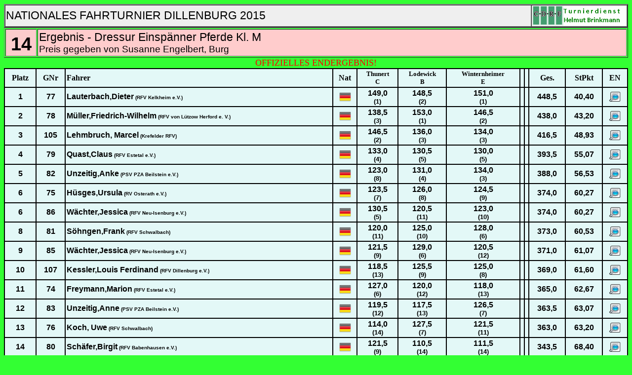

--- FILE ---
content_type: text/html
request_url: http://www.turnierdienst-brinkmann.de/fileadmin/user_upload/Turnierorte/Dillenburg/2015/ANZ14.HTM
body_size: 2479
content:
<!DOCTYPE HTML PUBLIC "-//W3C//DTD HTML 4.01 Transitional//EN" "http://www.w3.org/TR/html4/loose.dtd">
<html>
<head>
<title>CDRF Turnierdienst Brinkmann</title>
<meta name="author" content="Helmut Brinkmann">
<meta name="editor" content="html-editor NVU"><body text="#000000" bgcolor="lightgreen" link="#FF0000" alink="#FF0000" vlink="#FF0000">
<META HTTP-EQUIV='refresh' CONTENT='120'></head>
<body style="color: rgb(0, 0, 0); background-color: rgb(51, 255, 51);" alink="#ff0000" link="#ff0000" vlink="#ff0000">
<table style="text-align: left; background-color: rgb(255, 255, 255); width: 100%;" border="2" cellpadding="1" cellspacing="0">
<tbody>
<tr>
<td style="width: 86%; background-color: rgb(239, 239, 239); vertical-align: middle;">
<div style="text-align: center;">
<div style="text-align: left;"><small><font size="+3"><small><span style="font-family: Arial;">
<span style="font-weight: bold;"></span></span></small></font></small><small><font size="+3"> <small><span style="+3="><small>
<span style="font-family: Arial;"></span></small></span></small></font>
<small><font size="+1"><small><span style="font - family: Arial"></span></small></font></small></small>
<small><big span style="font-family: Arial"; font-weight: bold;"><big><big>NATIONALES FAHRTURNIER DILLENBURG 2015 </big></big></big></small>
</div>
</div>
</td>
<td style="text-align: right; background-color: rgb(239, 239, 239);"><a href="http://www.turnierdienst-brinkmann.de/"><img title="�ffnet die Internetseite des Turnierdienstes" style="border: 0px solid ; width: 190px; height: 40px;" alt="CDRF" src="http://www.turnierdienst-brinkmann.de/fileadmin/user_upload/Grafik/CDRF-TUR-W.PNG" align="middle"></a><a
</tr>
</tbody>
</table>
<table style="width: 100%; height: 100%; text-align: left; margin-left: auto; margin-right: auto;" border="1" cellpadding="2" cellspacing="2">
<tbody>
<tr>
<td style="width: 5%; text-align: center; vertical-align: bottom; background-color: rgb(252, 204, 204);"><big>
<font size="+3"><big><span style="font-family: Arial; font-weight: bold;">14</span></span></big></font></big><span style="font-weight: bold;"></span></td>
<td span="" style="font-family: Arial; background-color: rgb(255, 204, 204); width: 95%; "><big><big>Ergebnis - Dressur Einsp�nner Pferde Kl. M <br>
</big></big><span style="font-family: Arial"; vertical-align: bottom; background-color: rgb(252, 204, 204); font-weight: bold;"><big>Preis gegeben von Susanne Engelbert, Burg</big></span></td>
</tr>
</tbody>
</table>
<small><small><small><span style="font-weight: bold;"></span></small></small></small><span style="font-weight: bold;"></span>
<table bgcolor="#e3f8f7" border="1" bordercolor="#000000" cellpadding="2" cellspacing="0" width="100%">
<caption><font color="red"><font size="+1">OFFIZIELLES ENDERGEBNIS!</font></font></caption>
<th align="center">Platz</th>
<th align="center">GNr</th>
<th align="left">Fahrer</th>
<th align="center">Nat</th>
<th align="center"><font size="-1">Thunert                                 <br>C</font size></th>
<th align="center"><font size="-1">Lodewick                                 <br>B</font size></th>
<th align="center"><font size="-1">Winternheimer                                 <br>E</font size></th>
<th align="center"><font size="-1">                                <br> </font size></th>
<th align="center"><font size="-1">                                <br> </font size></th>
<th align="center">Ges.</th>
<th align="center">StPkt</th>
<th align="center">EN</th>
</tr>
<tr>
<th span style="font-family: Arial"; align="center">1</th>
<th span style="font-family: Arial"; align="center">77</th>
<th span style="font-family: Arial"; align="left">Lauterbach,Dieter<font size="-2" > (RFV Kelkheim e.V.)<font size="-2"><br>
<th><img border='0' src=http://www.turnierdienst-brinkmann.de/fileadmin/user_upload/Flaggen/ger.png </th>
<th span style="font-family: Arial"; align="center">149,0 <font size="-1"><br>(1)</font size></th>
<th span style="font-family: Arial"; align="center">148,5 <font size="-1"><br>(2)</font size></th>
<th span style="font-family: Arial"; align="center">151,0 <font size="-1"><br>(1)</font size></th>
<th span style="font-family: Arial"; align="center"></th>
<th span style="font-family: Arial"; align="center"></th>
<th span style="font-family: Arial"; align="center">448,5</th>
<th span style="font-family: Arial"; align="center">40,40</th>
<th><a href=http://www.turnierdienst-brinkmann.de/fileadmin/user_upload/Turnierorte/Dillenburg/2015/AN14-077.HTM target='_blank' <th><img border='0' width='25' height='20' alt='Einzelnoten' title='Zeigt die Einzelnoten von Gespann 077 (Lauterbach,Dieter) an' src=http://www.turnierdienst-brinkmann.de/fileadmin/user_upload/Grafik/protokoll.png></th>
</tr>
<tr>
<th span style="font-family: Arial"; align="center">2</th>
<th span style="font-family: Arial"; align="center">78</th>
<th span style="font-family: Arial"; align="left">M�ller,Friedrich-Wilhelm<font size="-2" > (RFV von L�tzow Herford e. V.)<font size="-2"><br>
<th><img border='0' src=http://www.turnierdienst-brinkmann.de/fileadmin/user_upload/Flaggen/ger.png </th>
<th span style="font-family: Arial"; align="center">138,5 <font size="-1"><br>(3)</font size></th>
<th span style="font-family: Arial"; align="center">153,0 <font size="-1"><br>(1)</font size></th>
<th span style="font-family: Arial"; align="center">146,5 <font size="-1"><br>(2)</font size></th>
<th span style="font-family: Arial"; align="center"></th>
<th span style="font-family: Arial"; align="center"></th>
<th span style="font-family: Arial"; align="center">438,0</th>
<th span style="font-family: Arial"; align="center">43,20</th>
<th><a href=http://www.turnierdienst-brinkmann.de/fileadmin/user_upload/Turnierorte/Dillenburg/2015/AN14-078.HTM target='_blank' <th><img border='0' width='25' height='20' alt='Einzelnoten' title='Zeigt die Einzelnoten von Gespann 078 (M�ller,Friedrich-Wilhelm) an' src=http://www.turnierdienst-brinkmann.de/fileadmin/user_upload/Grafik/protokoll.png></th>
</tr>
<tr>
<th span style="font-family: Arial"; align="center">3</th>
<th span style="font-family: Arial"; align="center">105</th>
<th span style="font-family: Arial"; align="left">Lehmbruch, Marcel<font size="-2" > (Krefelder RFV)<font size="-2"><br>
<th><img border='0' src=http://www.turnierdienst-brinkmann.de/fileadmin/user_upload/Flaggen/ger.png </th>
<th span style="font-family: Arial"; align="center">146,5 <font size="-1"><br>(2)</font size></th>
<th span style="font-family: Arial"; align="center">136,0 <font size="-1"><br>(3)</font size></th>
<th span style="font-family: Arial"; align="center">134,0 <font size="-1"><br>(3)</font size></th>
<th span style="font-family: Arial"; align="center"></th>
<th span style="font-family: Arial"; align="center"></th>
<th span style="font-family: Arial"; align="center">416,5</th>
<th span style="font-family: Arial"; align="center">48,93</th>
<th><a href=http://www.turnierdienst-brinkmann.de/fileadmin/user_upload/Turnierorte/Dillenburg/2015/AN14-105.HTM target='_blank' <th><img border='0' width='25' height='20' alt='Einzelnoten' title='Zeigt die Einzelnoten von Gespann 105 (Lehmbruch, Marcel) an' src=http://www.turnierdienst-brinkmann.de/fileadmin/user_upload/Grafik/protokoll.png></th>
</tr>
<tr>
<th span style="font-family: Arial"; align="center">4</th>
<th span style="font-family: Arial"; align="center">79</th>
<th span style="font-family: Arial"; align="left">Quast,Claus<font size="-2" > (RFV Estetal e.V.)<font size="-2"><br>
<th><img border='0' src=http://www.turnierdienst-brinkmann.de/fileadmin/user_upload/Flaggen/ger.png </th>
<th span style="font-family: Arial"; align="center">133,0 <font size="-1"><br>(4)</font size></th>
<th span style="font-family: Arial"; align="center">130,5 <font size="-1"><br>(5)</font size></th>
<th span style="font-family: Arial"; align="center">130,0 <font size="-1"><br>(5)</font size></th>
<th span style="font-family: Arial"; align="center"></th>
<th span style="font-family: Arial"; align="center"></th>
<th span style="font-family: Arial"; align="center">393,5</th>
<th span style="font-family: Arial"; align="center">55,07</th>
<th><a href=http://www.turnierdienst-brinkmann.de/fileadmin/user_upload/Turnierorte/Dillenburg/2015/AN14-079.HTM target='_blank' <th><img border='0' width='25' height='20' alt='Einzelnoten' title='Zeigt die Einzelnoten von Gespann 079 (Quast,Claus) an' src=http://www.turnierdienst-brinkmann.de/fileadmin/user_upload/Grafik/protokoll.png></th>
</tr>
<tr>
<th span style="font-family: Arial"; align="center">5</th>
<th span style="font-family: Arial"; align="center">82</th>
<th span style="font-family: Arial"; align="left">Unzeitig,Anke<font size="-2" > (PSV PZA Beilstein e.V.)<font size="-2"><br>
<th><img border='0' src=http://www.turnierdienst-brinkmann.de/fileadmin/user_upload/Flaggen/ger.png </th>
<th span style="font-family: Arial"; align="center">123,0 <font size="-1"><br>(8)</font size></th>
<th span style="font-family: Arial"; align="center">131,0 <font size="-1"><br>(4)</font size></th>
<th span style="font-family: Arial"; align="center">134,0 <font size="-1"><br>(3)</font size></th>
<th span style="font-family: Arial"; align="center"></th>
<th span style="font-family: Arial"; align="center"></th>
<th span style="font-family: Arial"; align="center">388,0</th>
<th span style="font-family: Arial"; align="center">56,53</th>
<th><a href=http://www.turnierdienst-brinkmann.de/fileadmin/user_upload/Turnierorte/Dillenburg/2015/AN14-082.HTM target='_blank' <th><img border='0' width='25' height='20' alt='Einzelnoten' title='Zeigt die Einzelnoten von Gespann 082 (Unzeitig,Anke) an' src=http://www.turnierdienst-brinkmann.de/fileadmin/user_upload/Grafik/protokoll.png></th>
</tr>
<tr>
<th span style="font-family: Arial"; align="center">6</th>
<th span style="font-family: Arial"; align="center">75</th>
<th span style="font-family: Arial"; align="left">H�sges,Ursula<font size="-2" > (RV Osterath e.V.)<font size="-2"><br>
<th><img border='0' src=http://www.turnierdienst-brinkmann.de/fileadmin/user_upload/Flaggen/ger.png </th>
<th span style="font-family: Arial"; align="center">123,5 <font size="-1"><br>(7)</font size></th>
<th span style="font-family: Arial"; align="center">126,0 <font size="-1"><br>(8)</font size></th>
<th span style="font-family: Arial"; align="center">124,5 <font size="-1"><br>(9)</font size></th>
<th span style="font-family: Arial"; align="center"></th>
<th span style="font-family: Arial"; align="center"></th>
<th span style="font-family: Arial"; align="center">374,0</th>
<th span style="font-family: Arial"; align="center">60,27</th>
<th><a href=http://www.turnierdienst-brinkmann.de/fileadmin/user_upload/Turnierorte/Dillenburg/2015/AN14-075.HTM target='_blank' <th><img border='0' width='25' height='20' alt='Einzelnoten' title='Zeigt die Einzelnoten von Gespann 075 (H�sges,Ursula) an' src=http://www.turnierdienst-brinkmann.de/fileadmin/user_upload/Grafik/protokoll.png></th>
</tr>
<tr>
<th span style="font-family: Arial"; align="center">6</th>
<th span style="font-family: Arial"; align="center">86</th>
<th span style="font-family: Arial"; align="left">W�chter,Jessica<font size="-2" > (RFV Neu-Isenburg e.V.)<font size="-2"><br>
<th><img border='0' src=http://www.turnierdienst-brinkmann.de/fileadmin/user_upload/Flaggen/ger.png </th>
<th span style="font-family: Arial"; align="center">130,5 <font size="-1"><br>(5)</font size></th>
<th span style="font-family: Arial"; align="center">120,5 <font size="-1"><br>(11)</font size></th>
<th span style="font-family: Arial"; align="center">123,0 <font size="-1"><br>(10)</font size></th>
<th span style="font-family: Arial"; align="center"></th>
<th span style="font-family: Arial"; align="center"></th>
<th span style="font-family: Arial"; align="center">374,0</th>
<th span style="font-family: Arial"; align="center">60,27</th>
<th><a href=http://www.turnierdienst-brinkmann.de/fileadmin/user_upload/Turnierorte/Dillenburg/2015/AN14-086.HTM target='_blank' <th><img border='0' width='25' height='20' alt='Einzelnoten' title='Zeigt die Einzelnoten von Gespann 086 (W�chter,Jessica) an' src=http://www.turnierdienst-brinkmann.de/fileadmin/user_upload/Grafik/protokoll.png></th>
</tr>
<tr>
<th span style="font-family: Arial"; align="center">8</th>
<th span style="font-family: Arial"; align="center">81</th>
<th span style="font-family: Arial"; align="left">S�hngen,Frank<font size="-2" > (RFV Schwalbach)<font size="-2"><br>
<th><img border='0' src=http://www.turnierdienst-brinkmann.de/fileadmin/user_upload/Flaggen/ger.png </th>
<th span style="font-family: Arial"; align="center">120,0 <font size="-1"><br>(11)</font size></th>
<th span style="font-family: Arial"; align="center">125,0 <font size="-1"><br>(10)</font size></th>
<th span style="font-family: Arial"; align="center">128,0 <font size="-1"><br>(6)</font size></th>
<th span style="font-family: Arial"; align="center"></th>
<th span style="font-family: Arial"; align="center"></th>
<th span style="font-family: Arial"; align="center">373,0</th>
<th span style="font-family: Arial"; align="center">60,53</th>
<th><a href=http://www.turnierdienst-brinkmann.de/fileadmin/user_upload/Turnierorte/Dillenburg/2015/AN14-081.HTM target='_blank' <th><img border='0' width='25' height='20' alt='Einzelnoten' title='Zeigt die Einzelnoten von Gespann 081 (S�hngen,Frank) an' src=http://www.turnierdienst-brinkmann.de/fileadmin/user_upload/Grafik/protokoll.png></th>
</tr>
<tr>
<th span style="font-family: Arial"; align="center">9</th>
<th span style="font-family: Arial"; align="center">85</th>
<th span style="font-family: Arial"; align="left">W�chter,Jessica<font size="-2" > (RFV Neu-Isenburg e.V.)<font size="-2"><br>
<th><img border='0' src=http://www.turnierdienst-brinkmann.de/fileadmin/user_upload/Flaggen/ger.png </th>
<th span style="font-family: Arial"; align="center">121,5 <font size="-1"><br>(9)</font size></th>
<th span style="font-family: Arial"; align="center">129,0 <font size="-1"><br>(6)</font size></th>
<th span style="font-family: Arial"; align="center">120,5 <font size="-1"><br>(12)</font size></th>
<th span style="font-family: Arial"; align="center"></th>
<th span style="font-family: Arial"; align="center"></th>
<th span style="font-family: Arial"; align="center">371,0</th>
<th span style="font-family: Arial"; align="center">61,07</th>
<th><a href=http://www.turnierdienst-brinkmann.de/fileadmin/user_upload/Turnierorte/Dillenburg/2015/AN14-085.HTM target='_blank' <th><img border='0' width='25' height='20' alt='Einzelnoten' title='Zeigt die Einzelnoten von Gespann 085 (W�chter,Jessica) an' src=http://www.turnierdienst-brinkmann.de/fileadmin/user_upload/Grafik/protokoll.png></th>
</tr>
<tr>
<th span style="font-family: Arial"; align="center">10</th>
<th span style="font-family: Arial"; align="center">107</th>
<th span style="font-family: Arial"; align="left">Kessler,Louis Ferdinand<font size="-2" > (RFV Dillenburg e.V.)<font size="-2"><br>
<th><img border='0' src=http://www.turnierdienst-brinkmann.de/fileadmin/user_upload/Flaggen/ger.png </th>
<th span style="font-family: Arial"; align="center">118,5 <font size="-1"><br>(13)</font size></th>
<th span style="font-family: Arial"; align="center">125,5 <font size="-1"><br>(9)</font size></th>
<th span style="font-family: Arial"; align="center">125,0 <font size="-1"><br>(8)</font size></th>
<th span style="font-family: Arial"; align="center"></th>
<th span style="font-family: Arial"; align="center"></th>
<th span style="font-family: Arial"; align="center">369,0</th>
<th span style="font-family: Arial"; align="center">61,60</th>
<th><a href=http://www.turnierdienst-brinkmann.de/fileadmin/user_upload/Turnierorte/Dillenburg/2015/AN14-107.HTM target='_blank' <th><img border='0' width='25' height='20' alt='Einzelnoten' title='Zeigt die Einzelnoten von Gespann 107 (Kessler,Louis Ferdinand) an' src=http://www.turnierdienst-brinkmann.de/fileadmin/user_upload/Grafik/protokoll.png></th>
</tr>
<tr>
<th span style="font-family: Arial"; align="center">11</th>
<th span style="font-family: Arial"; align="center">74</th>
<th span style="font-family: Arial"; align="left">Freymann,Marion<font size="-2" > (RFV Estetal e.V.)<font size="-2"><br>
<th><img border='0' src=http://www.turnierdienst-brinkmann.de/fileadmin/user_upload/Flaggen/ger.png </th>
<th span style="font-family: Arial"; align="center">127,0 <font size="-1"><br>(6)</font size></th>
<th span style="font-family: Arial"; align="center">120,0 <font size="-1"><br>(12)</font size></th>
<th span style="font-family: Arial"; align="center">118,0 <font size="-1"><br>(13)</font size></th>
<th span style="font-family: Arial"; align="center"></th>
<th span style="font-family: Arial"; align="center"></th>
<th span style="font-family: Arial"; align="center">365,0</th>
<th span style="font-family: Arial"; align="center">62,67</th>
<th><a href=http://www.turnierdienst-brinkmann.de/fileadmin/user_upload/Turnierorte/Dillenburg/2015/AN14-074.HTM target='_blank' <th><img border='0' width='25' height='20' alt='Einzelnoten' title='Zeigt die Einzelnoten von Gespann 074 (Freymann,Marion) an' src=http://www.turnierdienst-brinkmann.de/fileadmin/user_upload/Grafik/protokoll.png></th>
</tr>
<tr>
<th span style="font-family: Arial"; align="center">12</th>
<th span style="font-family: Arial"; align="center">83</th>
<th span style="font-family: Arial"; align="left">Unzeitig,Anne<font size="-2" > (PSV PZA Beilstein e.V.)<font size="-2"><br>
<th><img border='0' src=http://www.turnierdienst-brinkmann.de/fileadmin/user_upload/Flaggen/ger.png </th>
<th span style="font-family: Arial"; align="center">119,5 <font size="-1"><br>(12)</font size></th>
<th span style="font-family: Arial"; align="center">117,5 <font size="-1"><br>(13)</font size></th>
<th span style="font-family: Arial"; align="center">126,5 <font size="-1"><br>(7)</font size></th>
<th span style="font-family: Arial"; align="center"></th>
<th span style="font-family: Arial"; align="center"></th>
<th span style="font-family: Arial"; align="center">363,5</th>
<th span style="font-family: Arial"; align="center">63,07</th>
<th><a href=http://www.turnierdienst-brinkmann.de/fileadmin/user_upload/Turnierorte/Dillenburg/2015/AN14-083.HTM target='_blank' <th><img border='0' width='25' height='20' alt='Einzelnoten' title='Zeigt die Einzelnoten von Gespann 083 (Unzeitig,Anne) an' src=http://www.turnierdienst-brinkmann.de/fileadmin/user_upload/Grafik/protokoll.png></th>
</tr>
<tr>
<th span style="font-family: Arial"; align="center">13</th>
<th span style="font-family: Arial"; align="center">76</th>
<th span style="font-family: Arial"; align="left">Koch, Uwe<font size="-2" > (RFV Schwalbach)<font size="-2"><br>
<th><img border='0' src=http://www.turnierdienst-brinkmann.de/fileadmin/user_upload/Flaggen/ger.png </th>
<th span style="font-family: Arial"; align="center">114,0 <font size="-1"><br>(14)</font size></th>
<th span style="font-family: Arial"; align="center">127,5 <font size="-1"><br>(7)</font size></th>
<th span style="font-family: Arial"; align="center">121,5 <font size="-1"><br>(11)</font size></th>
<th span style="font-family: Arial"; align="center"></th>
<th span style="font-family: Arial"; align="center"></th>
<th span style="font-family: Arial"; align="center">363,0</th>
<th span style="font-family: Arial"; align="center">63,20</th>
<th><a href=http://www.turnierdienst-brinkmann.de/fileadmin/user_upload/Turnierorte/Dillenburg/2015/AN14-076.HTM target='_blank' <th><img border='0' width='25' height='20' alt='Einzelnoten' title='Zeigt die Einzelnoten von Gespann 076 (Koch, Uwe) an' src=http://www.turnierdienst-brinkmann.de/fileadmin/user_upload/Grafik/protokoll.png></th>
</tr>
<tr>
<th span style="font-family: Arial"; align="center">14</th>
<th span style="font-family: Arial"; align="center">80</th>
<th span style="font-family: Arial"; align="left">Sch�fer,Birgit<font size="-2" > (RFV Babenhausen e.V.)<font size="-2"><br>
<th><img border='0' src=http://www.turnierdienst-brinkmann.de/fileadmin/user_upload/Flaggen/ger.png </th>
<th span style="font-family: Arial"; align="center">121,5 <font size="-1"><br>(9)</font size></th>
<th span style="font-family: Arial"; align="center">110,5 <font size="-1"><br>(14)</font size></th>
<th span style="font-family: Arial"; align="center">111,5 <font size="-1"><br>(14)</font size></th>
<th span style="font-family: Arial"; align="center"></th>
<th span style="font-family: Arial"; align="center"></th>
<th span style="font-family: Arial"; align="center">343,5</th>
<th span style="font-family: Arial"; align="center">68,40</th>
<th><a href=http://www.turnierdienst-brinkmann.de/fileadmin/user_upload/Turnierorte/Dillenburg/2015/AN14-080.HTM target='_blank' <th><img border='0' width='25' height='20' alt='Einzelnoten' title='Zeigt die Einzelnoten von Gespann 080 (Sch�fer,Birgit) an' src=http://www.turnierdienst-brinkmann.de/fileadmin/user_upload/Grafik/protokoll.png></th>
</tr>
</div>
</table>
<div style="text-align: center;"><font size="+1"><font face="Arial"><font size="-2">Turnierprogramm V 8.5 &copy; Helmut Brinkmann</font></font></font><br></div>
<div style="text-align: center;"><a href="http://www.turnierdienst-brinkmann.de/"><img title="�ffnet die Internetseite vom Turnierdienst"; style="border: 0px solid ; width: 50px; height: 25px;" alt="CDRF" src="http://www.turnierdienst-brinkmann.de/fileadmin/user_upload/Grafik/LOGO_CDRF.png" align="middle"></a></font></font></font><br></div>
</div>
</body>
</html>
